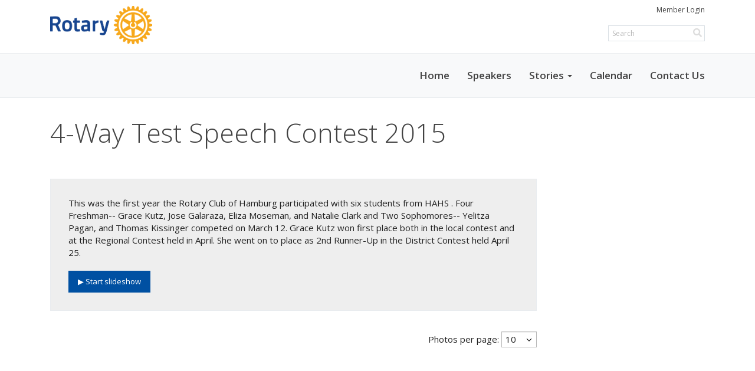

--- FILE ---
content_type: application/javascript
request_url: https://clubrunner.blob.core.windows.net/scripts/supersized.shutter.min.js
body_size: 8151
content:
/*

	Supersized - Fullscreen Slideshow jQuery Plugin
	Version : 3.2.7
	Theme 	: Shutter 1.1
	
	Site	: www.buildinternet.com/project/supersized
	Author	: Sam Dunn
	Company : One Mighty Roar (www.onemightyroar.com)
	License : MIT License / GPL License

*/

!function (t) { t.fn.clickToggle = function (a, s) { var r = [a, s]; return this.data("toggleclicked", 0), this.click(function () { var a = t(this).data(), s = a.toggleclicked; t.proxy(r[s], this)(), a.toggleclicked = (s + 1) % 2 }), this }, theme = { _init: function () { api.options.slide_links && t(vars.slide_list).css("margin-left", -t(vars.slide_list).width() / 2), api.options.autoplay ? api.options.progress_bar && theme.progressBar() : (t(vars.play_button).attr("src") && t(vars.play_button).attr("src", vars.image_path + "play.png"), api.options.progress_bar && t(vars.progress_bar).stop().animate({ left: -t(window).width() }, 0)), t(vars.thumb_tray).animate({ bottom: -t(vars.thumb_tray).height() }, 0), t(vars.tray_button).clickToggle(function () { return t(vars.thumb_tray).stop().animate({ bottom: 0, avoidTransforms: !0 }, 300), t(vars.tray_arrow).attr("src") && t(vars.tray_arrow).attr("src", vars.image_path + "button-tray-down.png"), !1 }, function () { return t(vars.thumb_tray).stop().animate({ bottom: -t(vars.thumb_tray).height(), avoidTransforms: !0 }, 300), t(vars.tray_arrow).attr("src") && t(vars.tray_arrow).attr("src", vars.image_path + "button-tray-up.png"), !1 }), t(vars.thumb_list).width(t("> li", vars.thumb_list).length * t("> li", vars.thumb_list).outerWidth(!0)), t(vars.slide_total).length && t(vars.slide_total).html(api.options.slides.length), api.options.thumb_links && (t(vars.thumb_list).width() <= t(vars.thumb_tray).width() && t(vars.thumb_back + "," + vars.thumb_forward).fadeOut(0), vars.thumb_interval = Math.floor(t(vars.thumb_tray).width() / t("> li", vars.thumb_list).outerWidth(!0)) * t("> li", vars.thumb_list).outerWidth(!0), vars.thumb_page = 0, t(vars.thumb_forward).click(function () { vars.thumb_page - vars.thumb_interval <= -t(vars.thumb_list).width() ? (vars.thumb_page = 0, t(vars.thumb_list).stop().animate({ left: vars.thumb_page }, { duration: 500, easing: "easeOutExpo" })) : (vars.thumb_page = vars.thumb_page - vars.thumb_interval, t(vars.thumb_list).stop().animate({ left: vars.thumb_page }, { duration: 500, easing: "easeOutExpo" })) }), t(vars.thumb_back).click(function () { vars.thumb_page + vars.thumb_interval > 0 ? (vars.thumb_page = Math.floor(t(vars.thumb_list).width() / vars.thumb_interval) * -vars.thumb_interval, t(vars.thumb_list).width() <= -vars.thumb_page && (vars.thumb_page = vars.thumb_page + vars.thumb_interval), t(vars.thumb_list).stop().animate({ left: vars.thumb_page }, { duration: 500, easing: "easeOutExpo" })) : (vars.thumb_page = vars.thumb_page + vars.thumb_interval, t(vars.thumb_list).stop().animate({ left: vars.thumb_page }, { duration: 500, easing: "easeOutExpo" })) })), t(vars.next_slide).click(function () { api.nextSlide() }), t(vars.prev_slide).click(function () { api.prevSlide() }), jQuery.support.opacity && t(vars.prev_slide + "," + vars.next_slide).mouseover(function () { t(this).stop().animate({ opacity: 1 }, 100) }).mouseout(function () { t(this).stop().animate({ opacity: .6 }, 100) }), api.options.thumbnail_navigation && (t(vars.next_thumb).click(function () { api.nextSlide() }), t(vars.prev_thumb).click(function () { api.prevSlide() })), t(vars.play_button).click(function () { api.playToggle() }), api.options.mouse_scrub && t(vars.thumb_tray).mousemove(function (a) { var s = t(vars.thumb_tray).width(), r = t(vars.thumb_list).width(); if (r > s) { var e = 1, i = a.pageX - e; (i > 10 || i < -10) && (e = a.pageX, newX = (s - r) * (a.pageX / s), i = parseInt(Math.abs(parseInt(t(vars.thumb_list).css("left")) - newX)).toFixed(0), t(vars.thumb_list).stop().animate({ left: newX }, { duration: 3 * i, easing: "easeOutExpo" })) } }), t(window).resize(function () { api.options.progress_bar && !vars.in_animation && (vars.slideshow_interval && clearInterval(vars.slideshow_interval), api.options.slides.length - 1 > 0 && clearInterval(vars.slideshow_interval), t(vars.progress_bar).stop().animate({ left: -t(window).width() }, 0), !vars.progressDelay && api.options.slideshow && (vars.progressDelay = setTimeout(function () { vars.is_paused || (theme.progressBar(), vars.slideshow_interval = setInterval(api.nextSlide, api.options.slide_interval)), vars.progressDelay = !1 }, 1e3))), api.options.thumb_links && vars.thumb_tray.length && (vars.thumb_page = 0, vars.thumb_interval = Math.floor(t(vars.thumb_tray).width() / t("> li", vars.thumb_list).outerWidth(!0)) * t("> li", vars.thumb_list).outerWidth(!0), t(vars.thumb_list).width() > t(vars.thumb_tray).width() ? (t(vars.thumb_back + "," + vars.thumb_forward).fadeIn("fast"), t(vars.thumb_list).stop().animate({ left: 0 }, 200)) : t(vars.thumb_back + "," + vars.thumb_forward).fadeOut("fast")) }) }, goTo: function () { api.options.progress_bar && !vars.is_paused && (t(vars.progress_bar).stop().animate({ left: -t(window).width() }, 0), theme.progressBar()) }, playToggle: function (a) { "play" == a ? (t(vars.play_button).attr("src") && t(vars.play_button).attr("src", vars.image_path + "pause.png"), api.options.progress_bar && !vars.is_paused && theme.progressBar()) : "pause" == a && (t(vars.play_button).attr("src") && t(vars.play_button).attr("src", vars.image_path + "play.png"), api.options.progress_bar && vars.is_paused && t(vars.progress_bar).stop().animate({ left: -t(window).width() }, 0)) }, beforeAnimation: function (a) { if (api.options.progress_bar && !vars.is_paused && t(vars.progress_bar).stop().animate({ left: -t(window).width() }, 0), t(vars.slide_caption).length && (api.getField("title") ? t(vars.slide_caption).html(api.getField("title")) : t(vars.slide_caption).html("")), vars.slide_current.length && t(vars.slide_current).html(vars.current_slide + 1), api.options.thumb_links && (t(".current-thumb").removeClass("current-thumb"), t("li", vars.thumb_list).eq(vars.current_slide).addClass("current-thumb"), t(vars.thumb_list).width() > t(vars.thumb_tray).width())) if ("next" == a) 0 == vars.current_slide ? (vars.thumb_page = 0, t(vars.thumb_list).stop().animate({ left: vars.thumb_page }, { duration: 500, easing: "easeOutExpo" })) : t(".current-thumb").offset().left - t(vars.thumb_tray).offset().left >= vars.thumb_interval && (vars.thumb_page = vars.thumb_page - vars.thumb_interval, t(vars.thumb_list).stop().animate({ left: vars.thumb_page }, { duration: 500, easing: "easeOutExpo" })); else if ("prev" == a) if (vars.current_slide == api.options.slides.length - 1) vars.thumb_page = Math.floor(t(vars.thumb_list).width() / vars.thumb_interval) * -vars.thumb_interval, t(vars.thumb_list).width() <= -vars.thumb_page && (vars.thumb_page = vars.thumb_page + vars.thumb_interval), t(vars.thumb_list).stop().animate({ left: vars.thumb_page }, { duration: 500, easing: "easeOutExpo" }); else if (t(".current-thumb").offset().left - t(vars.thumb_tray).offset().left < 0) { if (vars.thumb_page + vars.thumb_interval > 0) return !1; vars.thumb_page = vars.thumb_page + vars.thumb_interval, t(vars.thumb_list).stop().animate({ left: vars.thumb_page }, { duration: 500, easing: "easeOutExpo" }) } }, afterAnimation: function () { api.options.progress_bar && !vars.is_paused && theme.progressBar() }, progressBar: function () { t(vars.progress_bar).stop().animate({ left: -t(window).width() }, 0).animate({ left: 0 }, api.options.slide_interval) } }, t.supersized.themeVars = { progress_delay: !1, thumb_page: !1, thumb_interval: !1, image_path: "img/", play_button: "#pauseplay", next_slide: "#nextslide", prev_slide: "#prevslide", next_thumb: "#nextthumb", prev_thumb: "#prevthumb", slide_caption: "#slidecaption", slide_current: ".slidenumber", slide_total: ".totalslides", slide_list: "#slide-list", thumb_tray: "#thumb-tray", thumb_list: "#thumb-list", thumb_forward: "#thumb-forward", thumb_back: "#thumb-back", tray_arrow: "#tray-arrow", tray_button: "#tray-button", progress_bar: "#progress-bar" }, t.supersized.themeOptions = { progress_bar: 1, mouse_scrub: 0 } }(jQuery);